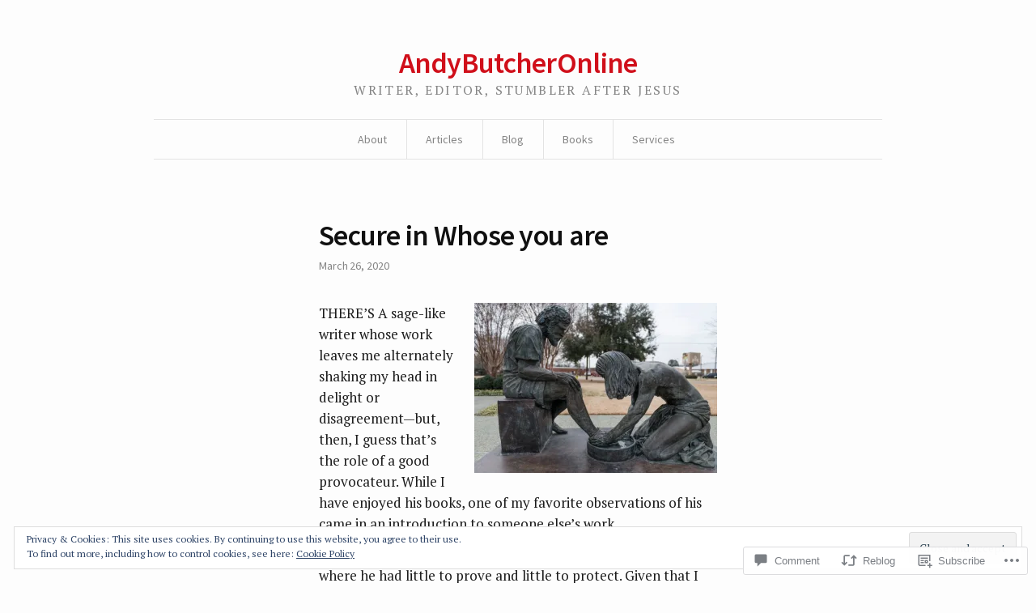

--- FILE ---
content_type: text/css
request_url: https://andybutcheronline.com/wp-content/themes/premium/watson/style.css?m=1583266447i&cssminify=yes
body_size: 8595
content:
html, body, div, span, applet, object, iframe, h1, h2, h3, h4, h5, h6, p, blockquote, pre, a, abbr, acronym, address, big, cite, code, del, dfn, em, img, ins, kbd, q, s, samp, small, strike, strong, sub, sup, tt, var, b, u, i, center, dl, dt, dd, ol, ul, li, fieldset, form, label, legend, table, caption, tbody, tfoot, thead, tr, th, td, article, aside, canvas, details, embed, figure, figcaption, footer, header, hgroup, menu, nav, output, ruby, section, summary, time, mark, audio, video{margin:0;padding:0;border:0;font-size:100%;vertical-align:baseline}body{line-height:1}ol, ul{list-style:none}blockquote, q{quotes:none}blockquote:before, blockquote:after{content:'';content:none}table{border-collapse:collapse;border-spacing:0}html{font-size:100%;-webkit-text-size-adjust:100%;-ms-text-size-adjust:100%}a:focus{outline:none}article,
aside,
details,
figcaption,
figure,
footer,
header,
hgroup,
nav,
section{display:block}audio,
canvas,
video{display:inline-block;*display:inline;*zoom:1}audio:not([controls]){display:none}sub,
sup{font-size:68.75%;line-height:0;position:relative;letter-spacing:.1em;vertical-align:baseline}sup{top:-0.5em}sub{bottom:-0.25em}img{border:0;-ms-interpolation-mode:bicubic}button,
input,
select,
textarea{font-size:100%;margin:0;vertical-align:baseline;*vertical-align:middle}button,
input{line-height:normal;*overflow:visible}button::-moz-focus-inner,
input::-moz-focus-inner{border:0;padding:0}button,
input[type="button"],
input[type="reset"],
input[type="submit"]{cursor:pointer;-webkit-appearance:button}input[type="search"]{-webkit-appearance:textfield;-webkit-box-sizing:content-box;-moz-box-sizing:content-box;box-sizing:content-box}input[type="search"]::-webkit-search-decoration{-webkit-appearance:none}textarea{overflow:auto;vertical-align:top}.clear{zoom:1}.clear:before, .clear:after{display:table;content:""}.clear:after{clear:both}html{font-size:100%;-webkit-transition:font-size 0.1s;-moz-transition:font-size 0.1s;transition:font-size 0.1s}@media screen and (min-width: 900px){html{font-size:106.25%}}@media screen and (max-height: 700px){html{font-size:100%}}body{background-color:#fdfdfd;text-rendering:optimizeLegibility;font-family:"PT Serif",Georgia,Cambria,"Times New Roman",Times,serif;line-height:1.55;color:#1c1c1c}div[role="main"]{zoom:1}div[role="main"]:before, div[role="main"]:after{display:table;content:""}div[role="main"]:after{clear:both}#container{max-width:900px;margin:0 auto;background:#fdfdfd;zoom:1;padding:28px;padding:1.64706rem;padding-bottom:48px;padding-bottom:2.82353rem}@media screen and (min-width: 600px){#container{padding:28px 144px;padding:1.64706rem 8.47059rem}}@media screen and (min-width: 900px){#container{padding:56px;padding:3.29412rem;padding-bottom:48px;padding-bottom:2.82353rem}}#container:before, #container:after{display:table;content:""}#container:after{clear:both}.wrapper,
.page-wrapper{max-width:724px;margin:0 auto}@media screen and (min-width: 900px){.content{width:61.33333%;float:left;border-right:1px solid #e3e3e3}}.entry{margin:0 auto}.entry p,
.entry ul,
.entry ol,
.entry h1,
.entry h2,
.entry h3,
.entry h4,
.entry h5,
.entry h6,
.entry > div,
.entry pre,
.entry table,
.entry dl,
.entry form,
.entry address,
.entry details,
.entry footer.post-footer,
#comments{margin-left:auto;margin-right:auto}@media screen and (min-width: 900px){.entry p,
  .entry ul,
  .entry ol,
  .entry h1,
  .entry h2,
  .entry h3,
  .entry h4,
  .entry h5,
  .entry h6,
  .entry > div,
  .entry pre,
  .entry table,
  .entry dl,
  .entry form,
  .entry address,
  .entry details,
  .entry footer.post-footer,
  #comments{max-width:492px}}::-moz-selection{background:#fefeca;text-shadow:none}::-webkit-selection{background:#fefeca;text-shadow:none}::selection{background:#fefeca;text-shadow:none}img::selection{background:transparent}img::-moz-selection{background:transparent}a{color:#d00f1a;text-decoration:none}a:hover{-webkit-transition:color 0.06s ease-in-out;-moz-transition:color 0.06s ease-in-out;transition:color 0.06s ease-in-out}ul, ol, dl, p, details, address, .vcard, figure, pre, fieldset, table, dt, dd, hr{margin-bottom:12px;margin-bottom:0.70588rem}p, ul, ol, dl, blockquote{-webkit-hyphens:auto;-moz-hyphens:auto;hyphens:auto}pre,
code,
input,
textarea{font:inherit}h1, h2, h3, h4, h5, h6{font-weight:normal;word-wrap:break-word;clear:both;color:#101010;margin-bottom:12px;margin-bottom:0.70588rem;margin-top:36px;margin-top:2.11765rem}h1{font-family:"Source Sans Pro",Helvetica,Arial,Verdana,Tahoma,sans-serif;font-weight:600;line-height:1.15;letter-spacing:-.02em;margin-top:0;font-size:30px;font-size:1.76471rem}@media screen and (min-width: 600px){h1{line-height:1.2;font-size:36px;font-size:2.11765rem}}h2{font-style:italic;letter-spacing:.01em;font-size:20px;font-size:1.17647rem}h3{letter-spacing:.05em;font-weight:bold;font-size:18px;font-size:1.05882rem}h4{letter-spacing:.15em;text-transform:uppercase;font-size:16px;font-size:0.94118rem}h5{color:#d00f1a;font-size:16px;font-size:0.94118rem}h6{font-style:italic;color:#474747;font-size:16px;font-size:0.94118rem}.subheading{margin-top:0}blockquote{letter-spacing:.05em;font-weight:bold;margin:12px 0;line-height:1.6;letter-spacing:.01em;clear:both;color:#101010;zoom:1;font-size:18px;font-size:1.05882rem}blockquote:before, blockquote:after{display:table;content:""}blockquote:after{clear:both}blockquote p{line-height:1.52}@media screen and (min-width: 900px){blockquote p{line-height:1.56}}blockquote cite{font-weight:normal;font-style:normal;display:block;color:#858585;font-family:"Source Sans Pro",Helvetica,Arial,Verdana,Tahoma,sans-serif;word-spacing:-.05em;line-height:1.48;font-size:14px;font-size:0.82353rem}blockquote cite a{color:#858585;border-bottom:1px solid #e3e3e3}blockquote cite a:hover{color:#474747}.entry blockquote{width:100%;max-width:608px;float:left}.entry blockquote p{max-width:608px}q:before{content:"\201C"}q:after{content:"\201D"}tt,
kbd,
pre,
code,
samp{font-family:Consolas,Monaco,"Courier New",Courier,monospace;font-weight:normal;word-spacing:-.2em;color:#474747;font-size:14px;font-size:0.82353rem;padding:2px 3px;padding:0.11765rem 0.17647rem}mark{background:#ffc;background:rgba(255,255,204,0.1);color:#474747;text-shadow:none;font-style:italic;padding:2px 3px;padding:0.11765rem 0.17647rem;-webkit-border-radius:3px;-moz-border-radius:3px;border-radius:3px}code{background:#f2f2f2}abbr,
acronym,
dfn{cursor:help;text-transform:lowercase;font-variant:small-caps;line-height:1;font-size:1.35em}pre{display:block;word-wrap:break-word;overflow:auto;white-space:pre-wrap;background:#f2f2f2;padding:24px;padding:1.41176rem}details{color:#858585;font-family:"Source Sans Pro",Helvetica,Arial,Verdana,Tahoma,sans-serif;word-spacing:-.05em;line-height:1.48;font-size:14px;font-size:0.82353rem}details a{color:#858585;border-bottom:1px solid #e3e3e3}details a:hover{color:#474747}details summary{margin-bottom:12px;margin-bottom:0.70588rem}details :focus{outline:none}ins{color:#d43c33;text-decoration:none}small{font-size:.75em}big{font-size:1.25em}hr{background:url(images/hr.svg) center no-repeat;border:none;height:5px;clear:both;margin:36px 0}.excerpt{line-height:1.52;font-size:20px;font-size:1.17647rem}.run-in{text-transform:lowercase;font-variant:small-caps;color:#d00f1a;margin-right:-.05em;letter-spacing:.05em;font-size:1.15em}.footnote{color:#858585;font-family:"Source Sans Pro",Helvetica,Arial,Verdana,Tahoma,sans-serif;word-spacing:-.05em;line-height:1.48;font-size:14px;font-size:0.82353rem}.footnote a{color:#858585;border-bottom:1px solid #e3e3e3}.footnote a:hover{color:#474747}.footnote a{color:#858585;border-bottom:1px solid #e3e3e3}.footnote a:hover{color:#474747}@media screen and (min-width: 900px){.entry p.sidenote{width:170px;float:left;text-align:right;clear:both;margin-left:-88px;margin-left:-5.17647rem;padding-top:2px;padding-top:0.11765rem;padding-right:28px;padding-right:1.64706rem}}.end:after{content:" \273D";color:#d00f1a;position:relative;bottom:.1em;padding-left:1px;padding-left:0.05882rem;font-size:12px;font-size:0.70588rem}.entry ul,
.entry-page ul{list-style:square inside;line-height:1.8}@media screen and (min-width: 600px){.entry ul,
  .entry-page ul{list-style:square outside}}.entry ol,
.entry-page ol{list-style:decimal inside;line-height:1.8}@media screen and (min-width: 600px){.entry ol,
  .entry-page ol{list-style:decimal outside}}.entry li > ul,
.entry li > ol,
.entry-page li > ul,
.entry-page li > ol{margin-left:1.4em;margin-bottom:0}div.gallery dt.gallery-icon{padding:0 6%;margin-top:3%}div.gallery dt.gallery-icon a img{border:none!important;margin-bottom:0}div.gallery dd.gallery-caption{margin-bottom:0}div.gallery dl, div.gallery dt{margin-bottom:0}dl dt{font-weight:bold;color:#101010;margin-top:36px}dl dd{color:#474747}table{width:100%;text-align:center;word-wrap:break-word;word-break:break-all;text-align:right;font-family:"Source Sans Pro",Helvetica,Arial,Verdana,Tahoma,sans-serif}table th,
table td,
table caption{padding:2%}table th{text-align:right;color:#101010;font-weight:600}table caption{color:#474747}table tfoot{font-style:italic}table td{border-top:1px solid #e3e3e3;padding-top:16px;padding-top:0.94118rem;padding-bottom:24px;padding-bottom:1.41176rem}table td[valign="top"]{vertical-align:top}table td[valign="bottom"]{vertical-align:bottom}.alert{padding:24px;background:#f2f2f2;border-bottom:4px solid #dedede;clear:both;line-height:1.6;color:#858585;font-family:"Source Sans Pro",Helvetica,Arial,Verdana,Tahoma,sans-serif;word-spacing:-.05em;line-height:1.48;font-size:14px;font-size:0.82353rem;color:#1c1c1c;margin-bottom:12px;margin-bottom:0.70588rem}.alert a{color:#858585;border-bottom:1px solid #e3e3e3}.alert a:hover{color:#474747}.alert p{margin-bottom:0}.alert a{color:#4a4a4a;border-bottom:1px solid #e3e3e3}.error{background:#d94f36;border-bottom:4px solid #c23d25}.success{background:#a6bfba;border-bottom:4px solid #8eaea8}.note{background:#f7f7d8;border-bottom:4px solid #f0f0b6}header[role="banner"]{text-align:center;zoom:1}header[role="banner"]:before, header[role="banner"]:after{display:table;content:""}header[role="banner"]:after{clear:both}header[role="banner"] .branding h1{margin:0}header[role="banner"] img{display:inline;max-width:100%}header[role="banner"] .tagline{color:#858585;margin:0}header[role="banner"] a{border-bottom:0}nav[role="navigation"]{display:none;text-align:center;margin:24px 0 72px;margin:1.41176rem 0 4.23529rem;color:#858585;font-family:"Source Sans Pro",Helvetica,Arial,Verdana,Tahoma,sans-serif;word-spacing:-.05em;line-height:1.48;font-size:14px;font-size:0.82353rem;word-spacing:0}@media screen and (min-width: 900px){nav[role="navigation"]{display:block}}nav[role="navigation"] a{color:#858585;border-bottom:1px solid #e3e3e3}nav[role="navigation"] a:hover{color:#474747}nav[role="navigation"] ul{margin:0;border-top:1px solid #e3e3e3;border-bottom:1px solid #e3e3e3}nav[role="navigation"] li a,
nav[role="navigation"] li{display:inline-block}nav[role="navigation"] li{border-right:1px solid #e3e3e3;height:48px;line-height:48px;position:relative;padding:0 24px;margin-left:-4px}nav[role="navigation"] li a{border-bottom:0}nav[role="navigation"] li:hover ul{display:block}nav[role="navigation"] li:last-child{margin-right:0;border-right:none}nav[role="navigation"] li.current-menu-item,
nav[role="navigation"] li.current-menu-parent{background-color:#f2f2f2;border-left:1px solid #e3e3e3;border-right:1px solid #e3e3e3}nav[role="navigation"] li.current-menu-item a,
nav[role="navigation"] li.current-menu-parent a{color:#575757}nav[role="navigation"] li.current-menu-item ul li a,
nav[role="navigation"] li.current-menu-parent ul li a{color:#858585}nav[role="navigation"] li.current-menu-item ul li a:hover,
nav[role="navigation"] li.current-menu-parent ul li a:hover{color:#575757}nav[role="navigation"] li ul{display:none;position:absolute;padding:0;margin:0;z-index:3;text-align:center;border:1px solid #e3e3e3;background:#fdfdfd;word-wrap:break-word;-webkit-hyphens:none;margin-left:-12px;margin-left:-0.70588rem}nav[role="navigation"] li ul li{padding:0 12px}nav[role="navigation"] li ul li.current-menu-item,
nav[role="navigation"] li ul li.current-menu-parent{background-color:#fdfdfd}nav[role="navigation"] li ul li.current-menu-item a,
nav[role="navigation"] li ul li.current-menu-parent a{color:#575757}nav[role="navigation"] li ul li,
nav[role="navigation"] li ul li a{float:none;display:block;height:auto;line-height:1.55;margin-top:1em;margin-bottom:1em;border-left:none!important;border-right:none!important;border-bottom:1px solid #e3e3e3;margin-left:0}nav[role="navigation"] li ul li:last-child,
nav[role="navigation"] li ul li a:last-child{border-bottom:none}nav[role="navigation"] li ul li a{display:block}nav[role="navigation"] ul.sub-menu li,
nav[role="navigation"] ul.children li{display:block;width:102px}.mobile-navigation-container{word-wrap:break-word;word-break:break-all;zoom:1;margin:24px 0 24px;margin:1.41176rem 0 1.41176rem}@media screen and (min-width: 900px){.mobile-navigation-container{display:none}}.mobile-navigation-container:before, .mobile-navigation-container:after{display:table;content:""}.mobile-navigation-container:after{clear:both}.mobile-navigation-container .dk_container{float:none}.mobile-navigation-container .dk_container .dk_toggle,
.mobile-navigation-container .dk_container .dk_options{width:99.39024%!important}.mobile-navigation-container .dk_container .dk_options{width:100%!important}footer[role="contentinfo"]{clear:both;color:#858585;font-family:"Source Sans Pro",Helvetica,Arial,Verdana,Tahoma,sans-serif;word-spacing:-.05em;line-height:1.48;font-size:14px;font-size:0.82353rem;zoom:1;margin-top:12px;margin-top:0.70588rem}@media screen and (min-width: 900px){footer[role="contentinfo"]{margin-top:72px;margin-top:4.23529rem}}footer[role="contentinfo"] a{color:#858585;border-bottom:1px solid #e3e3e3}footer[role="contentinfo"] a:hover{color:#474747}footer[role="contentinfo"]:before, footer[role="contentinfo"]:after{display:table;content:""}footer[role="contentinfo"]:after{clear:both}footer[role="contentinfo"] .footer-container{zoom:1;margin-bottom:24px;margin-bottom:1.41176rem;border-top:1px solid #e3e3e3;border-bottom:1px solid #e3e3e3}footer[role="contentinfo"] .footer-container:before, footer[role="contentinfo"] .footer-container:after{display:table;content:""}footer[role="contentinfo"] .footer-container:after{clear:both}footer[role="contentinfo"] .footer-1{border-bottom:1px solid #e3e3e3}@media screen and (min-width: 900px){footer[role="contentinfo"] .footer-1{max-width:61.11111%;float:left;border-bottom:none;padding-right:3.11111%}}@media screen and (min-width: 900px){footer[role="contentinfo"] .footer-2{max-width:32.44444%;float:right;border-left:1px solid #e3e3e3;padding-left:3.11111%}}footer[role="contentinfo"] .footer-1,
footer[role="contentinfo"] .footer-2{padding-top:24px;padding-top:1.41176rem}footer[role="contentinfo"] .footer-1 p,
footer[role="contentinfo"] .footer-2 p{margin-bottom:0}footer[role="contentinfo"] .byline,
footer[role="contentinfo"] .credit-line{word-spacing:0;text-align:center;clear:both;margin-bottom:0;padding:36px 0 0;padding:2.11765rem 0 0;font-size:14px;font-size:0.82353rem}@media screen and (min-width: 900px){footer[role="contentinfo"] .byline,
  footer[role="contentinfo"] .credit-line{font-size:13px;font-size:0.76471rem}}footer[role="contentinfo"] .byline span,
footer[role="contentinfo"] .credit-line span{color:#b3b3b3;padding:0 2px;padding:0 0.11765rem}footer[role="contentinfo"] .byline,
footer[role="contentinfo"] .credit-line{padding-top:0}footer[role="contentinfo"] .credit-line{padding-bottom:6px}nav.social{text-align:center;margin-top:36px;margin-top:2.11765rem}nav.social ul{margin-left:0;margin-bottom:0}nav.social ul li{list-style-type:none;display:inline;margin-left:.6em}nav.social ul li:first-child{margin-left:0}nav.social ul li.twitter a{background-position:0;width:15px}nav.social ul li.facebook a{background-position:-16px;width:8px}nav.social ul li.google a{background-position:-25px;width:11px}nav.social ul li.flickr a{background-position:-36px;width:16px}nav.social ul li.rss a{background-position:-53px;width:14px}nav.social ul li a{background-image:url(images/icons.svg);background-position:no-repeat;display:inline-block;height:16px;border-bottom:none}nav.social ul li a:hover{opacity:.65}img{font-style:italic;height:auto;max-width:100%;display:block;line-height:0}img.wp-smiley{margin:0!important}img.size-full, img.size-large{max-width:100%;width:auto;height:auto}img[class*="align"], img[class*="wp-image-"], img[class*="attachment-"]{height:auto}body.single div.wp-caption,
body.page-template-default div.wp-caption{max-width:100%}@media screen and (min-width: 900px){body.single div.wp-caption,
  body.page-template-default div.wp-caption{max-width:492px}}@media screen and (min-width: 900px){body.single div.alignright,
  body.page-template-default div.alignright{margin-right:116px;margin-right:6.82353rem}body.single div.alignright img,
  body.page-template-default div.alignright img{display:inline}}@media screen and (min-width: 900px){body.single div.alignleft,
  body.page-template-default div.alignleft{margin-left:116px;margin-left:6.82353rem}body.single div.alignleft img,
  body.page-template-default div.alignleft img{display:inline}}div.wp-caption{max-width:100%}.wp-caption-text,
.feature figcaption,
dd.wp-caption-dd{color:#858585;font-family:"Source Sans Pro",Helvetica,Arial,Verdana,Tahoma,sans-serif;word-spacing:-.05em;line-height:1.48;font-size:14px;font-size:0.82353rem;margin-top:6px;margin-top:0.35294rem}.wp-caption-text a,
.feature figcaption a,
dd.wp-caption-dd a{color:#858585;border-bottom:1px solid #e3e3e3}.wp-caption-text a:hover,
.feature figcaption a:hover,
dd.wp-caption-dd a:hover{color:#474747}embed,
object,
video,
iframe{max-width:100%}.fluid-width-video-wrapper{margin-bottom:12px;margin-bottom:0.70588rem}div.slideshow-window{overflow:hidden!important}.clear{clear:both}.alignleft{float:left}.alignright{float:right}.aligncenter{clear:both;display:block;margin-left:auto;margin-right:auto}.hide{display:none;visibility:hidden}.hidden{visibility:hidden}.noborder{border:none}figure.theme-img .alignleft,
div .alignleft{margin-right:24px;margin-right:1.41176rem;text-align:left}figure.theme-img .alignright,
div .alignright{margin-left:24px;margin-left:1.41176rem;text-align:right}figure.theme-img .aligncenter,
div .aligncenter{text-align:center}header.post-title{margin-bottom:24px;margin-bottom:1.41176rem}@media screen and (min-width: 900px){header.post-title{margin-bottom:36px;margin-bottom:2.11765rem}}header.post-title .heading{margin-bottom:6px}header.post-title .heading a{color:#1c1c1c;border-bottom:none}header.post-title .post-byline{color:#858585;font-family:"Source Sans Pro",Helvetica,Arial,Verdana,Tahoma,sans-serif;word-spacing:-.05em;line-height:1.48;font-size:14px;font-size:0.82353rem}header.post-title .post-byline a{color:#858585;border-bottom:1px solid #e3e3e3}header.post-title .post-byline a:hover{color:#474747}.protected-comments{margin-bottom:24px;margin-bottom:1.41176rem}.post-roll{clear:both}.post-roll h1{font-size:22px;font-size:1.29412rem;margin-bottom:6px;margin-bottom:0.35294rem}.post-roll article.post{border-top:1px solid #e3e3e3;padding-top:36px;padding-top:2.11765rem;margin-bottom:36px;margin-bottom:2.11765rem;zoom:1}.post-roll article.post:before, .post-roll article.post:after{display:table;content:""}.post-roll article.post:after{clear:both}.post-roll article.post figure{float:left;margin-bottom:0;line-height:0}.post-roll article.post p{font-size:14px;font-size:0.82353rem}.post-roll article.post h1 a{color:#1c1c1c}.post-roll article.post figure{display:none}@media screen and (min-width: 900px){.post-roll article.post figure{display:inline-block;max-width:35.46713%}}.post-roll article.post .post-content{clear:right}@media screen and (min-width: 900px){.post-roll article.post .post-content{max-width:54.82759%;padding-right:4.82759%;padding-left:4.82759%}}.post-roll article.post .post-content nav{color:#858585;font-family:"Source Sans Pro",Helvetica,Arial,Verdana,Tahoma,sans-serif;word-spacing:-.05em;line-height:1.48;font-size:14px;font-size:0.82353rem;font-size:13px;font-size:0.76471rem}.post-roll article.post .post-content nav a{color:#858585;border-bottom:1px solid #e3e3e3}.post-roll article.post .post-content nav a:hover{color:#474747}.post-roll article.post .post-content nav time:after,
.post-roll article.post .post-content nav .comment-count:after{content:"\007C";display:inline-block;color:#858585;padding-left:4px;padding-left:0.23529rem;margin-right:1px;margin-right:0.05882rem}.post-roll article.post .post-content nav a{border-bottom:none}.post-roll article.post .post-content nav span a{color:#d00f1a}.post-roll article.full-width-post .post-content{clear:right;padding-left:0;max-width:100%}@media screen and (min-width: 900px){.post-roll article.full-width-post .post-content{max-width:94.82759%}}body.archive .post-roll article.post{border-bottom:0;margin-bottom:24px;margin-bottom:1.41176rem}body.archive .post-roll article.post:first-of-type{border-top:0;padding-top:12px;padding-top:0.70588rem}.feature{zoom:1;margin-bottom:6px;margin-bottom:0.35294rem}.feature:before, .feature:after{display:table;content:""}.feature:after{clear:both}.feature img{width:608px;float:right;clear:right;margin-bottom:0}footer.post-footer{border-top:1px solid #e3e3e3;color:#858585;font-family:"Source Sans Pro",Helvetica,Arial,Verdana,Tahoma,sans-serif;word-spacing:-.05em;line-height:1.48;font-size:14px;font-size:0.82353rem;margin-top:48px;margin-top:2.82353rem;margin-bottom:48px;margin-bottom:2.82353rem;padding-top:24px;padding-top:1.41176rem}footer.post-footer a{color:#858585;border-bottom:1px solid #e3e3e3}footer.post-footer a:hover{color:#474747}footer.post-footer p{margin-bottom:0}footer.post-footer a{border-bottom:none}footer.post-footer a:hover{border-bottom:1px solid #e3e3e3}footer.post-footer a[rel="prev"]:before{content:"\2190";color:#d00f1a;padding-right:4px;padding-right:0.23529rem}footer.post-footer a[rel="next"]:after{content:"\2192";color:#d00f1a;display:inline-block;margin-bottom:6px;margin-bottom:0.35294rem;padding-left:4px;padding-left:0.23529rem}footer.post-footer section{color:#474747;margin-bottom:24px;margin-bottom:1.41176rem}footer.post-footer section a{color:#474747}.index-footer{zoom:1}.index-footer:before, .index-footer:after{display:table;content:""}.index-footer:after{clear:both}.featured-thumbnails-container{border-top:1px solid #e3e3e3;zoom:1;padding:36px 0;padding:2.11765rem 0}.featured-thumbnails-container:before, .featured-thumbnails-container:after{display:table;content:""}.featured-thumbnails-container:after{clear:both}.featured-thumbnails-container .featured-thumbnail{clear:left;zoom:1;margin-bottom:24px;margin-bottom:1.41176rem;color:#858585;font-family:"Source Sans Pro",Helvetica,Arial,Verdana,Tahoma,sans-serif;word-spacing:-.05em;line-height:1.48;font-size:14px;font-size:0.82353rem;color:#474747}@media screen and (min-width: 900px){.featured-thumbnails-container .featured-thumbnail{margin-right:5.34483%;max-width:20%;float:left;clear:none;margin-bottom:0;font-size:13px;font-size:0.76471rem}}.featured-thumbnails-container .featured-thumbnail:before, .featured-thumbnails-container .featured-thumbnail:after{display:table;content:""}.featured-thumbnails-container .featured-thumbnail:after{clear:both}.featured-thumbnails-container .featured-thumbnail a{color:#858585;border-bottom:1px solid #e3e3e3}.featured-thumbnails-container .featured-thumbnail a:hover{color:#474747}.featured-thumbnails-container .featured-thumbnail:hover{color:#1c1c1c}.featured-thumbnails-container .featured-thumbnail img{float:left}.featured-thumbnails-container .featured-thumbnail span{max-width:42.02899%;float:left;padding-left:14px;padding-left:0.82353rem}@media screen and (min-width: 900px){.featured-thumbnails-container .featured-thumbnail span{padding-left:0;max-width:100%;margin-top:7px;margin-top:0.41176rem}}.featured-thumbnails-container .last{margin-right:0;margin-bottom:0}body.page header.post-title,
body.search header.post-title,
body.archive header.post-title,
body.blog header.post-title{margin-bottom:24px;margin-bottom:1.41176rem}@media screen and (min-width: 900px){body.page .content,
  body.search .content,
  body.archive .content,
  body.blog .content{width:64.22222%}}@media screen and (min-width: 900px){body.page .inner-content{padding-right:4.82759%}}.index-footer p a[rel="next"]{margin-right:6px;margin-right:0.35294rem}.index-footer p a[rel="next"]:before{content:"\2190";padding-right:4px;padding-right:0.23529rem}.index-footer p a[rel="prev"]:after{content:"\2192";display:inline-block;margin-bottom:6px;margin-bottom:0.35294rem;padding-left:4px;padding-left:0.23529rem}.tmp-sitemap section ul.children{margin-bottom:-12px;margin-bottom:-0.70588rem}.tmp-sitemap section ul li{padding-bottom:12px;padding-bottom:0.70588rem}.tmp-attachment nav{zoom:1;color:#858585;font-family:"Source Sans Pro",Helvetica,Arial,Verdana,Tahoma,sans-serif;word-spacing:-.05em;line-height:1.48;font-size:14px;font-size:0.82353rem;text-align:center;margin-bottom:24px;margin-bottom:1.41176rem}.tmp-attachment nav:before, .tmp-attachment nav:after{display:table;content:""}.tmp-attachment nav:after{clear:both}.tmp-attachment nav a{color:#858585;border-bottom:1px solid #e3e3e3}.tmp-attachment nav a:hover{color:#474747}.tmp-attachment img{display:block;margin:0 auto}.tmp-attachment figure a{color:#858585;font-family:"Source Sans Pro",Helvetica,Arial,Verdana,Tahoma,sans-serif;word-spacing:-.05em;line-height:1.48;font-size:14px;font-size:0.82353rem;display:inline-block;margin-bottom:12px;margin-bottom:0.70588rem}.tmp-attachment figure a a{color:#858585;border-bottom:1px solid #e3e3e3}.tmp-attachment figure a a:hover{color:#474747}.tmp-attachment figure a:before{content:"\2190";color:#d00f1a;padding-right:4px;padding-right:0.23529rem}.tmp-attachment figcaption{max-width:668px;margin:0 auto}.tmp-attachment figcaption h1{text-align:center;margin-top:0;font-size:31px;font-size:1.82353rem}.tmp-attachment figcaption section{color:#858585;font-size:14px;font-size:0.82353rem}body.search .post,
body.archive .post{border-bottom:1px solid #e3e3e3;padding-bottom:12px;padding-bottom:0.70588rem;margin-bottom:48px;margin-bottom:2.82353rem}body.search .post:last-child,
body.archive .post:last-child{border-bottom:none}body.search .page,
body.archive .page{border-bottom:1px solid #e3e3e3;padding-bottom:12px;padding-bottom:0.70588rem;margin-bottom:48px;margin-bottom:2.82353rem}body.search .page .post-byline,
body.archive .page .post-byline{display:none}body.search .content div:last-of-type,
body.archive .content div:last-of-type{border-bottom:none}@media screen and (min-width: 900px){body.search .inner-content,
  body.archive .inner-content{width:95.17241%}}a.custom-more-link{color:#858585;font-family:"Source Sans Pro",Helvetica,Arial,Verdana,Tahoma,sans-serif;word-spacing:-.05em;line-height:1.48;font-size:14px;font-size:0.82353rem;color:#d00f1a;display:inline-block;margin-bottom:12px;margin-bottom:0.70588rem}a.custom-more-link a{color:#858585;border-bottom:1px solid #e3e3e3}a.custom-more-link a:hover{color:#474747}a.custom-more-link:before{content:"\005B";padding-right:1px;padding-right:0.05882rem}a.custom-more-link:after{content:"\005D";padding-left:1px;padding-left:0.05882rem}a.custom-more-link:hover{border:none}aside[role="complementary"]{clear:both;border-top:1px solid #e3e3e3;padding-top:24px;padding-top:1.41176rem;margin-top:24px;margin-top:1.41176rem;color:#858585;font-family:"Source Sans Pro",Helvetica,Arial,Verdana,Tahoma,sans-serif;word-spacing:-.05em;line-height:1.48;font-size:14px;font-size:0.82353rem}@media screen and (min-width: 900px){aside[role="complementary"]{width:32.44444%;float:right;border-top:none;margin-top:0;padding-top:0;padding-left:3.11111%;clear:none}}aside[role="complementary"] a{color:#858585;border-bottom:1px solid #e3e3e3}aside[role="complementary"] a:hover{color:#474747}h3.widgettitle{font-family:"Source Sans Pro",Helvetica,Arial,Verdana,Tahoma,sans-serif;text-transform:lowercase;font-variant:small-caps;letter-spacing:.1em;color:#474747;font-weight:600;line-height:1;font-size:18px;font-size:1.05882rem;margin:0 0 12px;margin:0 0 0.70588rem}h3.widgettitle a{color:#474747;border-bottom:none}aside[role="complementary"],
footer[role="contentinfo"]{word-wrap:break-word}aside[role="complementary"] ul,
footer[role="contentinfo"] ul{margin-left:0;list-style:inside square}aside[role="complementary"] ul li,
footer[role="contentinfo"] ul li{line-height:2;margin-bottom:6px;margin-bottom:0.35294rem}aside[role="complementary"] .widget,
footer[role="contentinfo"] .widget{margin-bottom:24px;margin-bottom:1.41176rem}aside[role="complementary"] a.rsswidget img,
footer[role="contentinfo"] a.rsswidget img{display:none}aside[role="complementary"] .widget_rss ul,
footer[role="contentinfo"] .widget_rss ul{margin-left:0}aside[role="complementary"] .widget_rss .rss-date:before,
footer[role="contentinfo"] .widget_rss .rss-date:before{content:"\2013  "}aside[role="complementary"] .widget_rss cite,
footer[role="contentinfo"] .widget_rss cite{display:inline-block;margin-bottom:12px;margin-bottom:0.70588rem}aside[role="complementary"] .widget_rss cite:before,
footer[role="contentinfo"] .widget_rss cite:before{content:"\2013  "}aside[role="complementary"] .widget_tag_cloud,
aside[role="complementary"] .wp_widget_tag_cloud,
footer[role="contentinfo"] .widget_tag_cloud,
footer[role="contentinfo"] .wp_widget_tag_cloud{display:inline-block}aside[role="complementary"] .widget_tag_cloud a,
aside[role="complementary"] .wp_widget_tag_cloud a,
footer[role="contentinfo"] .widget_tag_cloud a,
footer[role="contentinfo"] .wp_widget_tag_cloud a{color:#f2f2f2;display:inline-block;margin:0 .4em .6em 0;font-size:12px!important;border-bottom:0}aside[role="complementary"] .widget_tag_cloud a:hover,
aside[role="complementary"] .wp_widget_tag_cloud a:hover,
footer[role="contentinfo"] .widget_tag_cloud a:hover,
footer[role="contentinfo"] .wp_widget_tag_cloud a:hover{color:#e3e3e3}aside[role="complementary"] .widget_tag_cloud a:active,
aside[role="complementary"] .wp_widget_tag_cloud a:active,
footer[role="contentinfo"] .widget_tag_cloud a:active,
footer[role="contentinfo"] .wp_widget_tag_cloud a:active{color:#f2f2f2}aside[role="complementary"] .widget_calendar tr,
footer[role="contentinfo"] .widget_calendar tr{letter-spacing:.1em}aside[role="complementary"] .widget_calendar td,
footer[role="contentinfo"] .widget_calendar td{padding-bottom:12px;padding-bottom:0.70588rem}aside[role="complementary"] .widget_nav_menu ul.sub-menu li,
footer[role="contentinfo"] .widget_nav_menu ul.sub-menu li{margin-left:1.4em}.widget_watsonthemerecentlydiscussedwidget .recent-post{zoom:1;margin-bottom:24px;margin-bottom:1.41176rem}.widget_watsonthemerecentlydiscussedwidget .recent-post:before, .widget_watsonthemerecentlydiscussedwidget .recent-post:after{display:table;content:""}.widget_watsonthemerecentlydiscussedwidget .recent-post:after{clear:both}.widget_watsonthemerecentlydiscussedwidget .recent-post a{border-bottom:none}.widget_watsonthemerecentlydiscussedwidget .recent-post img{float:left;max-width:30.24055%;margin-right:14px;margin-right:0.82353rem}.widget_watsonthemerecentlydiscussedwidget .recent-post:hover time{color:#474747}.widget_watsonthemerecentlydiscussedwidget .recent-post:hover h4:after{content:"\2192";color:#d00f1a;padding-left:4px;padding-left:0.23529rem}.widget_watsonthemerecentlydiscussedwidget section{float:left;width:62.8866%}.widget_watsonthemerecentlydiscussedwidget section h4{margin-top:0;text-transform:none;letter-spacing:0;color:#474747;line-height:1.45;font-size:14px;font-size:0.82353rem;margin-bottom:6px;margin-bottom:0.35294rem}.widget_watsonthemerecentlydiscussedwidget section time{font-size:13px;font-size:0.76471rem}#comments{color:#858585;font-family:"Source Sans Pro",Helvetica,Arial,Verdana,Tahoma,sans-serif;word-spacing:-.05em;line-height:1.48;font-size:14px;font-size:0.82353rem;margin-top:12px;margin-top:0.70588rem}#comments a{color:#858585;border-bottom:1px solid #e3e3e3}#comments a:hover{color:#474747}#comments ol, #comments ul{margin:0}#comments li.comment{list-style:none;border-bottom:1px solid #e3e3e3;zoom:1;margin-bottom:36px;margin-bottom:2.11765rem}#comments li.comment:before, #comments li.comment:after{display:table;content:""}#comments li.comment:after{clear:both}#comments li.bypostauthor{border-bottom:none}#comments li article{zoom:1;margin-bottom:24px;margin-bottom:1.41176rem}#comments li article:before, #comments li article:after{display:table;content:""}#comments li article:after{clear:both}#comments header.comment-author{clear:both;color:#1c1c1c}#comments header.comment-author a, #comments header.comment-author time{color:#474747;border-bottom:none}#comments header.comment-author time a{color:#1c1c1c;line-height:48px}#comments header.comment-author time a:before{content:"\2013  "}#comments header.comment-author span{line-height:48px}.post-content{clear:both;float:left}.post-content a{word-break:break-word}.post-content ul,
.post-content ol,
.post-content dd{margin-left:1.4em!important;margin-bottom:12px!important}.post-content li{border-bottom:none!important}.post-content ol{list-style:decimal}.post-content ul{list-style:square}.post-content li > ul,
.post-content li > ol{margin-bottom:0!important}.post-content blockquote{font-weight:normal}ul.children{zoom:1}@media screen and (min-width: 900px){ul.children{padding-left:28px;padding-left:1.64706rem}}ul.children:before, ul.children:after{display:table;content:""}ul.children:after{clear:both}li.bypostauthor article{background:#ffffff;border:1px solid #e3e3e3;margin-bottom:0!important;padding:24px;padding:1.41176rem}a#cancel-comment-reply-link{display:inline-block;position:relative;left:.5em}img.avatar{float:left;margin-right:12px;margin-right:0.70588rem}.comment-reply-link{clear:both;float:left;margin-bottom:12px;margin-bottom:0.70588rem}h4.comment-headline{margin-bottom:36px;margin-bottom:2.11765rem}.comments-previous,
.comments-next{margin-bottom:24px;margin-bottom:1.41176rem}li.pingback, li.trackback{list-style:none}#reply-title{clear:both;font-weight:normal;margin-bottom:36px;margin-bottom:2.11765rem;margin-top:12px;margin-top:0.70588rem}label.comment-field{display:inline-block;margin:0 0 12px;margin:0 0 0.70588rem}#respond fieldset label.comment-field:after{content:"\003A"}input.text-input,
#comment{width:100%}span.required{color:#d00f1a}.guidelines{color:#858585;font-size:15px;font-size:0.88235rem}.comments-rss{color:#858585;font-family:"Source Sans Pro",Helvetica,Arial,Verdana,Tahoma,sans-serif;word-spacing:-.05em;line-height:1.48;font-size:14px;font-size:0.82353rem;margin-bottom:24px;margin-bottom:1.41176rem}.comments-rss a{color:#858585;border-bottom:1px solid #e3e3e3}.comments-rss a:hover{color:#474747}.responsive-slides{color:#858585;font-family:"Source Sans Pro",Helvetica,Arial,Verdana,Tahoma,sans-serif;word-spacing:-.05em;line-height:1.48;font-size:14px;font-size:0.82353rem}.responsive-slides a{color:#858585;border-bottom:1px solid #e3e3e3}.responsive-slides a:hover{color:#474747}.responsive-slides .rslides{overflow:hidden;position:relative;list-style:none}.responsive-slides .rslides li, .responsive-slides .rslides img{width:100%}.responsive-slides ul{margin-bottom:6px;margin-bottom:0.35294rem}.responsive-slides a{border-bottom:none}.responsive-slides a.prev:after{content:"/";color:#858585;margin:0 7px;margin:0 0.41176rem}.responsive-slides a.prev:before{content:"\2190";color:#d00f1a;padding-right:4px;padding-right:0.23529rem}.responsive-slides a.next:after{content:"\2192";color:#d00f1a;display:inline-block;margin-bottom:6px;margin-bottom:0.35294rem;padding-left:4px;padding-left:0.23529rem}body.blog .responsive-slides{zoom:1;margin-bottom:24px;margin-bottom:1.41176rem}@media screen and (min-width: 900px){body.blog .responsive-slides{padding-right:4.82759%}}body.blog .responsive-slides:before, body.blog .responsive-slides:after{display:table;content:""}body.blog .responsive-slides:after{clear:both}body.blog .responsive-slides .rslides-direction-nav{float:right;margin-bottom:0}body.blog .responsive-slides p{font-family:"PT Serif",Georgia,Cambria,"Times New Roman",Times,serif;color:#1c1c1c}body.blog .responsive-slides .featured-article{zoom:1;margin-bottom:12px;margin-bottom:0.70588rem}body.blog .responsive-slides .featured-article:before, body.blog .responsive-slides .featured-article:after{display:table;content:""}body.blog .responsive-slides .featured-article:after{clear:both}body.blog .responsive-slides .featured-article h1{margin:6px 0;margin:0.35294rem 0}body.blog .responsive-slides .featured-article p{font-size:19px;font-size:1.11765rem;margin-bottom:0}body.blog .responsive-slides .featured-article p span{color:#d00f1a;font-family:"Source Sans Pro",Helvetica,Arial,Verdana,Tahoma,sans-serif;font-size:15px;font-size:0.88235rem}body.blog .responsive-slides .featured-article p span:before{content:"[";padding-left:2px;padding-left:0.11765rem;padding-right:1px;padding-right:0.05882rem}body.blog .responsive-slides .featured-article p span:after{content:"]";padding-left:1px;padding-left:0.05882rem}textarea,
select,
input{font-family:"Source Sans Pro",Helvetica,Arial,Verdana,Tahoma,sans-serif;color:#858585;border:1px solid #e3e3e3;-webkit-box-sizing:border-box;-moz-box-sizing:border-box;box-sizing:border-box;padding:8px;padding:0.47059rem;font-size:14px;font-size:0.82353rem;margin-bottom:12px;margin-bottom:0.70588rem;-webkit-transition:color 0.1s ease-in-out;-moz-transition:color 0.1s ease-in-out;transition:color 0.1s ease-in-out}textarea:focus,
select:focus,
input:focus{outline-color:transparent;outline-style:none;color:#474747;border-color:rgba(41,122,192,0.6);-webkit-box-shadow:0 0 4px #297ac0;-moz-box-shadow:0 0 4px #297ac0;box-shadow:0 0 4px #297ac0;z-index:1}input[type="checkbox"],
input[type="radio"]{margin-right:.6em}textarea{resize:vertical}button,
input[type="reset"],
input[type="submit"],
input[type="button"],
.widget_tag_cloud a,
.wp_widget_tag_cloud a,
.post-edit-link,
a#cancel-comment-reply-link,
.comment-edit-link,
.index-footer p a{color:#858585;font-family:"Source Sans Pro",Helvetica,Arial,Verdana,Tahoma,sans-serif;word-spacing:-.05em;line-height:1.48;font-size:14px;font-size:0.82353rem;background-color:#1c1c1c;padding:6px 12px;color:#f2f2f2;text-align:center;border:none;-webkit-user-select:none;-moz-user-select:none;-ms-user-select:none;user-select:none;margin-bottom:12px;margin-bottom:0.70588rem}button a,
input[type="reset"] a,
input[type="submit"] a,
input[type="button"] a,
.widget_tag_cloud a a,
.wp_widget_tag_cloud a a,
.post-edit-link a,
a#cancel-comment-reply-link a,
.comment-edit-link a,
.index-footer p a a{color:#858585;border-bottom:1px solid #e3e3e3}button a:hover,
input[type="reset"] a:hover,
input[type="submit"] a:hover,
input[type="button"] a:hover,
.widget_tag_cloud a a:hover,
.wp_widget_tag_cloud a a:hover,
.post-edit-link a:hover,
a#cancel-comment-reply-link a:hover,
.comment-edit-link a:hover,
.index-footer p a a:hover{color:#474747}button:hover,
input[type="reset"]:hover,
input[type="submit"]:hover,
input[type="button"]:hover,
.widget_tag_cloud a:hover,
.wp_widget_tag_cloud a:hover,
.post-edit-link:hover,
a#cancel-comment-reply-link:hover,
.comment-edit-link:hover,
.index-footer p a:hover{color:#e3e3e3}button:active, button.active,
input[type="reset"]:active,
input[type="reset"].active,
input[type="submit"]:active,
input[type="submit"].active,
input[type="button"]:active,
input[type="button"].active,
.widget_tag_cloud a:active,
.widget_tag_cloud a.active,
.wp_widget_tag_cloud a:active,
.wp_widget_tag_cloud a.active,
.post-edit-link:active,
.post-edit-link.active,
a#cancel-comment-reply-link:active,
a#cancel-comment-reply-link.active,
.comment-edit-link:active,
.comment-edit-link.active,
.index-footer p a:active,
.index-footer p a.active{color:#f2f2f2}.post-edit-link,
a#cancel-comment-reply-link,
.comment-edit-link,
.page-links{clear:both;zoom:1}.post-edit-link:before, .post-edit-link:after,
a#cancel-comment-reply-link:before,
a#cancel-comment-reply-link:after,
.comment-edit-link:before,
.comment-edit-link:after,
.page-links:before,
.page-links:after{display:table;content:""}.post-edit-link:after,
a#cancel-comment-reply-link:after,
.comment-edit-link:after,
.page-links:after{clear:both}.post-edit-link{display:inline-block;margin-top:12px;margin-top:0.70588rem}.page-links{margin-top:12px;margin-top:0.70588rem;color:#858585;font-family:"Source Sans Pro",Helvetica,Arial,Verdana,Tahoma,sans-serif;word-spacing:-.05em;line-height:1.48;font-size:14px;font-size:0.82353rem}.page-links a{color:#858585;border-bottom:1px solid #e3e3e3}.page-links a:hover{color:#474747}div.wpcf7 input[type="text"],
div.wpcf7 textarea{width:95%;margin-bottom:0;margin-top:12px;margin-top:0.70588rem}div.wpcf7 input[type="submit"]{margin-top:12px;margin-top:0.70588rem}.dk_container{color:#858585;font-family:"Source Sans Pro",Helvetica,Arial,Verdana,Tahoma,sans-serif;word-spacing:-.05em;line-height:1.48;font-size:14px;font-size:0.82353rem;line-height:1.55;text-align:center;outline:none;margin-bottom:12px;margin-bottom:0.70588rem}.dk_container a{color:#858585;border-bottom:1px solid #e3e3e3}.dk_container a:hover{color:#474747}.dk_container a{cursor:pointer;text-decoration:none}.dk_toggle{border:1px solid #e3e3e3!important;background:#ffffff}.dk_toggle:after{content:"\25BC";padding-left:6px;padding-left:0.35294rem}.dk_open{z-index:15}.dk_label{padding-top:15px;padding-top:0.88235rem;padding-bottom:15px;padding-bottom:0.88235rem;display:inline-block}.dk_options{background:#ffffff}.dk_options a{border-bottom:1px solid #e3e3e3!important;padding:0 30px;padding:0 1.76471rem}.dk_options li:last-child a{border-bottom:none!important}.dk_options li a{list-style:none;padding-top:15px;padding-top:0.88235rem;padding-bottom:15px;padding-bottom:0.88235rem}.dk_options_inner{margin-top:1px;border:1px solid #e3e3e3;margin-bottom:0}.dk_container{display:none;float:left;position:relative}.dk_container a{outline:0}.dk_toggle{display:-moz-inline-stack;display:inline-block;*display:inline;position:relative;zoom:1}.dk_open{position:relative}.dk_open .dk_options{display:block}.dk_open .dk_label{color:inherit}.dk_options{display:none;margin-top:-1px;position:absolute;right:0;width:100%}.dk_options a,
.dk_options a:link,
.dk_options a:visited{display:block}.dk_options_inner{position:relative}.dk_touch .dk_options{overflow:hidden}.dk_touch .dk_options_inner{max-height:none;overflow:visible}select.dropkicked{position:relative;top:-99999em;visibility:hidden}@media print{*{background-color:#fff;color:#1c1c1c;border:none!important;text-shadow:none!important;box-shadow:none!important}html,
  body{font-size:12px!important}#respond,
  .cat-links,
  .tag-links,
  .page-links,
  .post-edit-link,
  nav a[rel="next"],
  nav a[rel="prev"],
  nav.social,
  p.byline,
  .mobile-navigation-container{display:none!important}hr{margin:0}a[href]:after{content:" (" attr(href) ")"}a[href^="javascript:"]:after,
  a[href^="#"]:after{content:""}object:after{content:"View online to see this video.";display:block;margin-bottom:12px;margin-bottom:0.70588rem}}.IE7 nav[role="navigation"], .IE8 nav[role="navigation"]{display:block}.IE7 .dk_container, .IE8 .dk_container{display:none!important}.infinite-scroll nav.post-footer,
.infinite-scroll.neverending footer[role="contentinfo"]{display:none}.infinity-end.neverending footer[role="contentinfo"]{display:block}.infinite-scroll .infinite-wrap,
.infinite-scroll .infinite-loader,
.infinite-scroll #infinite-handle{clear:both}.infinite-scroll #infinite-footer .container{padding:1px 0}.infinite-scroll #infinite-handle{float:left;height:60px}.infinite-scroll #infinite-handle span{display:block;margin:13px 0}.infinite-scroll .infinite-loader{margin:0 0 32px}#wpstats{display:none}.sharedaddy{clear:both;margin-top:24px;margin-top:1.41176rem}div.sharedaddy div.sd-block{padding-top:24px!important;display:inline-block}.sd-like-count{color:#858585;font-family:"Source Sans Pro",Helvetica,Arial,Verdana,Tahoma,sans-serif;word-spacing:-.05em;font-size:13px!important}.wpl-button{padding-right:4px;padding-right:0.23529rem}.milestone-header{color:#e3e3e3!important;background:#101010!important}.milestone-header strong{font-weight:600!important}.widget_image .wp-caption-text{color:#858585!important}.recentcommentstexttop,
.recentcommentstextend{float:left;display:inline;line-height:24px;margin-left:6px;text-align:left}.recentcommentsavatar td{background:none!important}.widget_authors li{list-style:none;clear:left;margin-bottom:45px}.widget_authors ul{margin-left:0;margin-bottom:12px;margin-bottom:0.70588rem}.widget_authors ul li{margin-bottom:0}.widget_authors strong{font-weight:normal}#flickr_badge_wrapper{border-color:#e3e3e3}#flickr_badge_wrapper td{border:none!important}.widget_goodreads embed{border:none;box-shadow:none}aside[role="complementary"] .widget_tag_cloud a,
footer[role="contentinfo"] .widget_tag_cloud a{margin:0 .4em .6em 0!important;padding:.4em .6em!important}#respond{margin-left:auto!important;margin-right:auto!important;font-family:"Source Sans Pro",Helvetica,Arial,Verdana,Tahoma,sans-serif!important}#respond form *,
#respond .comment-subscription-form .subscribe-label{font-size:14px!important}.byline a[rel="generator"]{display:inline-block;margin-bottom:6px;margin-bottom:0.35294rem}#wpadminbar #wp-admin-bar-my-sites .ab-item img{display:inline}